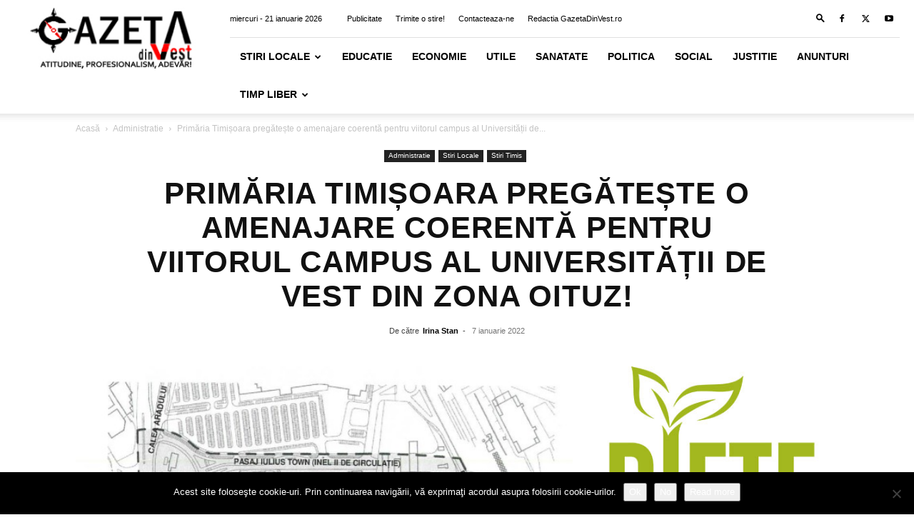

--- FILE ---
content_type: text/html; charset=UTF-8
request_url: https://gazetadinvest.ro/wp-admin/admin-ajax.php?td_theme_name=Newspaper&v=12.6.8
body_size: -261
content:
{"58542":51}